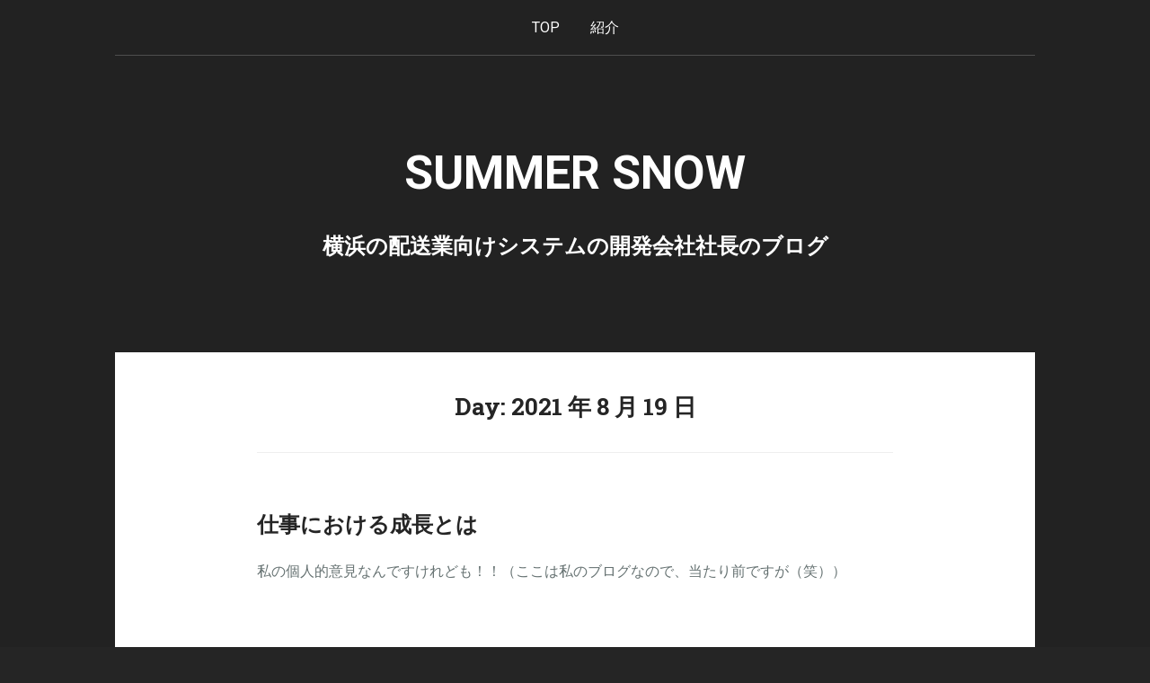

--- FILE ---
content_type: text/html; charset=UTF-8
request_url: https://summer-snow.onlineconsultant.jp/2021/08/19/
body_size: 12526
content:
<!DOCTYPE html>
<html dir="ltr" lang="ja" prefix="og: http://ogp.me/ns#og: https://ogp.me/ns#">
<head>
	<meta charset="UTF-8">
	<meta name="viewport" content="width=device-width, initial-scale=1">
	
	
	
	<link rel="profile" href="http://gmpg.org/xfn/11">
	<link rel="pingback" href="https://summer-snow.onlineconsultant.jp/xmlrpc.php">

	
		<!-- All in One SEO 4.5.0 - aioseo.com -->
		<title>2021 年 8 月 19 日 - Summer Snow</title>
		<meta name="robots" content="max-image-preview:large" />
		<link rel="canonical" href="https://summer-snow.onlineconsultant.jp/2021/08/19/" />
		<meta name="generator" content="All in One SEO (AIOSEO) 4.5.0" />
		<script type="application/ld+json" class="aioseo-schema">
			{"@context":"https:\/\/schema.org","@graph":[{"@type":"BreadcrumbList","@id":"https:\/\/summer-snow.onlineconsultant.jp\/2021\/08\/19\/#breadcrumblist","itemListElement":[{"@type":"ListItem","@id":"https:\/\/summer-snow.onlineconsultant.jp\/#listItem","position":1,"name":"\u5bb6","item":"https:\/\/summer-snow.onlineconsultant.jp\/","nextItem":"https:\/\/summer-snow.onlineconsultant.jp\/2021\/#listItem"},{"@type":"ListItem","@id":"https:\/\/summer-snow.onlineconsultant.jp\/2021\/#listItem","position":2,"name":"2021","item":"https:\/\/summer-snow.onlineconsultant.jp\/2021\/","nextItem":"https:\/\/summer-snow.onlineconsultant.jp\/2021\/08\/#listItem","previousItem":"https:\/\/summer-snow.onlineconsultant.jp\/#listItem"},{"@type":"ListItem","@id":"https:\/\/summer-snow.onlineconsultant.jp\/2021\/08\/#listItem","position":3,"name":"8\u6708, 2021","item":"https:\/\/summer-snow.onlineconsultant.jp\/2021\/08\/","nextItem":"https:\/\/summer-snow.onlineconsultant.jp\/2021\/08\/19\/#listItem","previousItem":"https:\/\/summer-snow.onlineconsultant.jp\/2021\/#listItem"},{"@type":"ListItem","@id":"https:\/\/summer-snow.onlineconsultant.jp\/2021\/08\/19\/#listItem","position":4,"name":"2021 \u5e74 8 \u6708 19 \u65e5","previousItem":"https:\/\/summer-snow.onlineconsultant.jp\/2021\/08\/#listItem"}]},{"@type":"CollectionPage","@id":"https:\/\/summer-snow.onlineconsultant.jp\/2021\/08\/19\/#collectionpage","url":"https:\/\/summer-snow.onlineconsultant.jp\/2021\/08\/19\/","name":"2021 \u5e74 8 \u6708 19 \u65e5 - Summer Snow","inLanguage":"ja","isPartOf":{"@id":"https:\/\/summer-snow.onlineconsultant.jp\/#website"},"breadcrumb":{"@id":"https:\/\/summer-snow.onlineconsultant.jp\/2021\/08\/19\/#breadcrumblist"}},{"@type":"Organization","@id":"https:\/\/summer-snow.onlineconsultant.jp\/#organization","name":"Summer Snow","url":"https:\/\/summer-snow.onlineconsultant.jp\/","sameAs":["https:\/\/www.facebook.com\/akiko.goto.104","https:\/\/twitter.com\/Akiko_Goto999"]},{"@type":"WebSite","@id":"https:\/\/summer-snow.onlineconsultant.jp\/#website","url":"https:\/\/summer-snow.onlineconsultant.jp\/","name":"Summer Snow","description":"\u6a2a\u6d5c\u306e\u914d\u9001\u696d\u5411\u3051\u30b7\u30b9\u30c6\u30e0\u306e\u958b\u767a\u4f1a\u793e\u793e\u9577\u306e\u30d6\u30ed\u30b0","inLanguage":"ja","publisher":{"@id":"https:\/\/summer-snow.onlineconsultant.jp\/#organization"}}]}
		</script>
		<!-- All in One SEO -->

<link rel='dns-prefetch' href='//fonts.googleapis.com' />
<link rel="alternate" type="application/rss+xml" title="Summer Snow &raquo; フィード" href="https://summer-snow.onlineconsultant.jp/feed/" />
<link rel="alternate" type="application/rss+xml" title="Summer Snow &raquo; コメントフィード" href="https://summer-snow.onlineconsultant.jp/comments/feed/" />
<script type="text/javascript">
/* <![CDATA[ */
window._wpemojiSettings = {"baseUrl":"https:\/\/s.w.org\/images\/core\/emoji\/14.0.0\/72x72\/","ext":".png","svgUrl":"https:\/\/s.w.org\/images\/core\/emoji\/14.0.0\/svg\/","svgExt":".svg","source":{"concatemoji":"https:\/\/summer-snow.onlineconsultant.jp\/wp-includes\/js\/wp-emoji-release.min.js?ver=6.4.7"}};
/*! This file is auto-generated */
!function(i,n){var o,s,e;function c(e){try{var t={supportTests:e,timestamp:(new Date).valueOf()};sessionStorage.setItem(o,JSON.stringify(t))}catch(e){}}function p(e,t,n){e.clearRect(0,0,e.canvas.width,e.canvas.height),e.fillText(t,0,0);var t=new Uint32Array(e.getImageData(0,0,e.canvas.width,e.canvas.height).data),r=(e.clearRect(0,0,e.canvas.width,e.canvas.height),e.fillText(n,0,0),new Uint32Array(e.getImageData(0,0,e.canvas.width,e.canvas.height).data));return t.every(function(e,t){return e===r[t]})}function u(e,t,n){switch(t){case"flag":return n(e,"\ud83c\udff3\ufe0f\u200d\u26a7\ufe0f","\ud83c\udff3\ufe0f\u200b\u26a7\ufe0f")?!1:!n(e,"\ud83c\uddfa\ud83c\uddf3","\ud83c\uddfa\u200b\ud83c\uddf3")&&!n(e,"\ud83c\udff4\udb40\udc67\udb40\udc62\udb40\udc65\udb40\udc6e\udb40\udc67\udb40\udc7f","\ud83c\udff4\u200b\udb40\udc67\u200b\udb40\udc62\u200b\udb40\udc65\u200b\udb40\udc6e\u200b\udb40\udc67\u200b\udb40\udc7f");case"emoji":return!n(e,"\ud83e\udef1\ud83c\udffb\u200d\ud83e\udef2\ud83c\udfff","\ud83e\udef1\ud83c\udffb\u200b\ud83e\udef2\ud83c\udfff")}return!1}function f(e,t,n){var r="undefined"!=typeof WorkerGlobalScope&&self instanceof WorkerGlobalScope?new OffscreenCanvas(300,150):i.createElement("canvas"),a=r.getContext("2d",{willReadFrequently:!0}),o=(a.textBaseline="top",a.font="600 32px Arial",{});return e.forEach(function(e){o[e]=t(a,e,n)}),o}function t(e){var t=i.createElement("script");t.src=e,t.defer=!0,i.head.appendChild(t)}"undefined"!=typeof Promise&&(o="wpEmojiSettingsSupports",s=["flag","emoji"],n.supports={everything:!0,everythingExceptFlag:!0},e=new Promise(function(e){i.addEventListener("DOMContentLoaded",e,{once:!0})}),new Promise(function(t){var n=function(){try{var e=JSON.parse(sessionStorage.getItem(o));if("object"==typeof e&&"number"==typeof e.timestamp&&(new Date).valueOf()<e.timestamp+604800&&"object"==typeof e.supportTests)return e.supportTests}catch(e){}return null}();if(!n){if("undefined"!=typeof Worker&&"undefined"!=typeof OffscreenCanvas&&"undefined"!=typeof URL&&URL.createObjectURL&&"undefined"!=typeof Blob)try{var e="postMessage("+f.toString()+"("+[JSON.stringify(s),u.toString(),p.toString()].join(",")+"));",r=new Blob([e],{type:"text/javascript"}),a=new Worker(URL.createObjectURL(r),{name:"wpTestEmojiSupports"});return void(a.onmessage=function(e){c(n=e.data),a.terminate(),t(n)})}catch(e){}c(n=f(s,u,p))}t(n)}).then(function(e){for(var t in e)n.supports[t]=e[t],n.supports.everything=n.supports.everything&&n.supports[t],"flag"!==t&&(n.supports.everythingExceptFlag=n.supports.everythingExceptFlag&&n.supports[t]);n.supports.everythingExceptFlag=n.supports.everythingExceptFlag&&!n.supports.flag,n.DOMReady=!1,n.readyCallback=function(){n.DOMReady=!0}}).then(function(){return e}).then(function(){var e;n.supports.everything||(n.readyCallback(),(e=n.source||{}).concatemoji?t(e.concatemoji):e.wpemoji&&e.twemoji&&(t(e.twemoji),t(e.wpemoji)))}))}((window,document),window._wpemojiSettings);
/* ]]> */
</script>
<style id='wp-emoji-styles-inline-css' type='text/css'>

	img.wp-smiley, img.emoji {
		display: inline !important;
		border: none !important;
		box-shadow: none !important;
		height: 1em !important;
		width: 1em !important;
		margin: 0 0.07em !important;
		vertical-align: -0.1em !important;
		background: none !important;
		padding: 0 !important;
	}
</style>
<link rel='stylesheet' id='wp-block-library-css' href='https://summer-snow.onlineconsultant.jp/wp-includes/css/dist/block-library/style.min.css?ver=6.4.7' type='text/css' media='all' />
<style id='classic-theme-styles-inline-css' type='text/css'>
/*! This file is auto-generated */
.wp-block-button__link{color:#fff;background-color:#32373c;border-radius:9999px;box-shadow:none;text-decoration:none;padding:calc(.667em + 2px) calc(1.333em + 2px);font-size:1.125em}.wp-block-file__button{background:#32373c;color:#fff;text-decoration:none}
</style>
<style id='global-styles-inline-css' type='text/css'>
body{--wp--preset--color--black: #000000;--wp--preset--color--cyan-bluish-gray: #abb8c3;--wp--preset--color--white: #ffffff;--wp--preset--color--pale-pink: #f78da7;--wp--preset--color--vivid-red: #cf2e2e;--wp--preset--color--luminous-vivid-orange: #ff6900;--wp--preset--color--luminous-vivid-amber: #fcb900;--wp--preset--color--light-green-cyan: #7bdcb5;--wp--preset--color--vivid-green-cyan: #00d084;--wp--preset--color--pale-cyan-blue: #8ed1fc;--wp--preset--color--vivid-cyan-blue: #0693e3;--wp--preset--color--vivid-purple: #9b51e0;--wp--preset--gradient--vivid-cyan-blue-to-vivid-purple: linear-gradient(135deg,rgba(6,147,227,1) 0%,rgb(155,81,224) 100%);--wp--preset--gradient--light-green-cyan-to-vivid-green-cyan: linear-gradient(135deg,rgb(122,220,180) 0%,rgb(0,208,130) 100%);--wp--preset--gradient--luminous-vivid-amber-to-luminous-vivid-orange: linear-gradient(135deg,rgba(252,185,0,1) 0%,rgba(255,105,0,1) 100%);--wp--preset--gradient--luminous-vivid-orange-to-vivid-red: linear-gradient(135deg,rgba(255,105,0,1) 0%,rgb(207,46,46) 100%);--wp--preset--gradient--very-light-gray-to-cyan-bluish-gray: linear-gradient(135deg,rgb(238,238,238) 0%,rgb(169,184,195) 100%);--wp--preset--gradient--cool-to-warm-spectrum: linear-gradient(135deg,rgb(74,234,220) 0%,rgb(151,120,209) 20%,rgb(207,42,186) 40%,rgb(238,44,130) 60%,rgb(251,105,98) 80%,rgb(254,248,76) 100%);--wp--preset--gradient--blush-light-purple: linear-gradient(135deg,rgb(255,206,236) 0%,rgb(152,150,240) 100%);--wp--preset--gradient--blush-bordeaux: linear-gradient(135deg,rgb(254,205,165) 0%,rgb(254,45,45) 50%,rgb(107,0,62) 100%);--wp--preset--gradient--luminous-dusk: linear-gradient(135deg,rgb(255,203,112) 0%,rgb(199,81,192) 50%,rgb(65,88,208) 100%);--wp--preset--gradient--pale-ocean: linear-gradient(135deg,rgb(255,245,203) 0%,rgb(182,227,212) 50%,rgb(51,167,181) 100%);--wp--preset--gradient--electric-grass: linear-gradient(135deg,rgb(202,248,128) 0%,rgb(113,206,126) 100%);--wp--preset--gradient--midnight: linear-gradient(135deg,rgb(2,3,129) 0%,rgb(40,116,252) 100%);--wp--preset--font-size--small: 13px;--wp--preset--font-size--medium: 20px;--wp--preset--font-size--large: 36px;--wp--preset--font-size--x-large: 42px;--wp--preset--spacing--20: 0.44rem;--wp--preset--spacing--30: 0.67rem;--wp--preset--spacing--40: 1rem;--wp--preset--spacing--50: 1.5rem;--wp--preset--spacing--60: 2.25rem;--wp--preset--spacing--70: 3.38rem;--wp--preset--spacing--80: 5.06rem;--wp--preset--shadow--natural: 6px 6px 9px rgba(0, 0, 0, 0.2);--wp--preset--shadow--deep: 12px 12px 50px rgba(0, 0, 0, 0.4);--wp--preset--shadow--sharp: 6px 6px 0px rgba(0, 0, 0, 0.2);--wp--preset--shadow--outlined: 6px 6px 0px -3px rgba(255, 255, 255, 1), 6px 6px rgba(0, 0, 0, 1);--wp--preset--shadow--crisp: 6px 6px 0px rgba(0, 0, 0, 1);}:where(.is-layout-flex){gap: 0.5em;}:where(.is-layout-grid){gap: 0.5em;}body .is-layout-flow > .alignleft{float: left;margin-inline-start: 0;margin-inline-end: 2em;}body .is-layout-flow > .alignright{float: right;margin-inline-start: 2em;margin-inline-end: 0;}body .is-layout-flow > .aligncenter{margin-left: auto !important;margin-right: auto !important;}body .is-layout-constrained > .alignleft{float: left;margin-inline-start: 0;margin-inline-end: 2em;}body .is-layout-constrained > .alignright{float: right;margin-inline-start: 2em;margin-inline-end: 0;}body .is-layout-constrained > .aligncenter{margin-left: auto !important;margin-right: auto !important;}body .is-layout-constrained > :where(:not(.alignleft):not(.alignright):not(.alignfull)){max-width: var(--wp--style--global--content-size);margin-left: auto !important;margin-right: auto !important;}body .is-layout-constrained > .alignwide{max-width: var(--wp--style--global--wide-size);}body .is-layout-flex{display: flex;}body .is-layout-flex{flex-wrap: wrap;align-items: center;}body .is-layout-flex > *{margin: 0;}body .is-layout-grid{display: grid;}body .is-layout-grid > *{margin: 0;}:where(.wp-block-columns.is-layout-flex){gap: 2em;}:where(.wp-block-columns.is-layout-grid){gap: 2em;}:where(.wp-block-post-template.is-layout-flex){gap: 1.25em;}:where(.wp-block-post-template.is-layout-grid){gap: 1.25em;}.has-black-color{color: var(--wp--preset--color--black) !important;}.has-cyan-bluish-gray-color{color: var(--wp--preset--color--cyan-bluish-gray) !important;}.has-white-color{color: var(--wp--preset--color--white) !important;}.has-pale-pink-color{color: var(--wp--preset--color--pale-pink) !important;}.has-vivid-red-color{color: var(--wp--preset--color--vivid-red) !important;}.has-luminous-vivid-orange-color{color: var(--wp--preset--color--luminous-vivid-orange) !important;}.has-luminous-vivid-amber-color{color: var(--wp--preset--color--luminous-vivid-amber) !important;}.has-light-green-cyan-color{color: var(--wp--preset--color--light-green-cyan) !important;}.has-vivid-green-cyan-color{color: var(--wp--preset--color--vivid-green-cyan) !important;}.has-pale-cyan-blue-color{color: var(--wp--preset--color--pale-cyan-blue) !important;}.has-vivid-cyan-blue-color{color: var(--wp--preset--color--vivid-cyan-blue) !important;}.has-vivid-purple-color{color: var(--wp--preset--color--vivid-purple) !important;}.has-black-background-color{background-color: var(--wp--preset--color--black) !important;}.has-cyan-bluish-gray-background-color{background-color: var(--wp--preset--color--cyan-bluish-gray) !important;}.has-white-background-color{background-color: var(--wp--preset--color--white) !important;}.has-pale-pink-background-color{background-color: var(--wp--preset--color--pale-pink) !important;}.has-vivid-red-background-color{background-color: var(--wp--preset--color--vivid-red) !important;}.has-luminous-vivid-orange-background-color{background-color: var(--wp--preset--color--luminous-vivid-orange) !important;}.has-luminous-vivid-amber-background-color{background-color: var(--wp--preset--color--luminous-vivid-amber) !important;}.has-light-green-cyan-background-color{background-color: var(--wp--preset--color--light-green-cyan) !important;}.has-vivid-green-cyan-background-color{background-color: var(--wp--preset--color--vivid-green-cyan) !important;}.has-pale-cyan-blue-background-color{background-color: var(--wp--preset--color--pale-cyan-blue) !important;}.has-vivid-cyan-blue-background-color{background-color: var(--wp--preset--color--vivid-cyan-blue) !important;}.has-vivid-purple-background-color{background-color: var(--wp--preset--color--vivid-purple) !important;}.has-black-border-color{border-color: var(--wp--preset--color--black) !important;}.has-cyan-bluish-gray-border-color{border-color: var(--wp--preset--color--cyan-bluish-gray) !important;}.has-white-border-color{border-color: var(--wp--preset--color--white) !important;}.has-pale-pink-border-color{border-color: var(--wp--preset--color--pale-pink) !important;}.has-vivid-red-border-color{border-color: var(--wp--preset--color--vivid-red) !important;}.has-luminous-vivid-orange-border-color{border-color: var(--wp--preset--color--luminous-vivid-orange) !important;}.has-luminous-vivid-amber-border-color{border-color: var(--wp--preset--color--luminous-vivid-amber) !important;}.has-light-green-cyan-border-color{border-color: var(--wp--preset--color--light-green-cyan) !important;}.has-vivid-green-cyan-border-color{border-color: var(--wp--preset--color--vivid-green-cyan) !important;}.has-pale-cyan-blue-border-color{border-color: var(--wp--preset--color--pale-cyan-blue) !important;}.has-vivid-cyan-blue-border-color{border-color: var(--wp--preset--color--vivid-cyan-blue) !important;}.has-vivid-purple-border-color{border-color: var(--wp--preset--color--vivid-purple) !important;}.has-vivid-cyan-blue-to-vivid-purple-gradient-background{background: var(--wp--preset--gradient--vivid-cyan-blue-to-vivid-purple) !important;}.has-light-green-cyan-to-vivid-green-cyan-gradient-background{background: var(--wp--preset--gradient--light-green-cyan-to-vivid-green-cyan) !important;}.has-luminous-vivid-amber-to-luminous-vivid-orange-gradient-background{background: var(--wp--preset--gradient--luminous-vivid-amber-to-luminous-vivid-orange) !important;}.has-luminous-vivid-orange-to-vivid-red-gradient-background{background: var(--wp--preset--gradient--luminous-vivid-orange-to-vivid-red) !important;}.has-very-light-gray-to-cyan-bluish-gray-gradient-background{background: var(--wp--preset--gradient--very-light-gray-to-cyan-bluish-gray) !important;}.has-cool-to-warm-spectrum-gradient-background{background: var(--wp--preset--gradient--cool-to-warm-spectrum) !important;}.has-blush-light-purple-gradient-background{background: var(--wp--preset--gradient--blush-light-purple) !important;}.has-blush-bordeaux-gradient-background{background: var(--wp--preset--gradient--blush-bordeaux) !important;}.has-luminous-dusk-gradient-background{background: var(--wp--preset--gradient--luminous-dusk) !important;}.has-pale-ocean-gradient-background{background: var(--wp--preset--gradient--pale-ocean) !important;}.has-electric-grass-gradient-background{background: var(--wp--preset--gradient--electric-grass) !important;}.has-midnight-gradient-background{background: var(--wp--preset--gradient--midnight) !important;}.has-small-font-size{font-size: var(--wp--preset--font-size--small) !important;}.has-medium-font-size{font-size: var(--wp--preset--font-size--medium) !important;}.has-large-font-size{font-size: var(--wp--preset--font-size--large) !important;}.has-x-large-font-size{font-size: var(--wp--preset--font-size--x-large) !important;}
.wp-block-navigation a:where(:not(.wp-element-button)){color: inherit;}
:where(.wp-block-post-template.is-layout-flex){gap: 1.25em;}:where(.wp-block-post-template.is-layout-grid){gap: 1.25em;}
:where(.wp-block-columns.is-layout-flex){gap: 2em;}:where(.wp-block-columns.is-layout-grid){gap: 2em;}
.wp-block-pullquote{font-size: 1.5em;line-height: 1.6;}
</style>
<link rel='stylesheet' id='wp-postratings-css' href='https://summer-snow.onlineconsultant.jp/wp-content/plugins/wp-postratings/css/postratings-css.css?ver=1.91.1' type='text/css' media='all' />
<link rel='stylesheet' id='padhang-style-css' href='https://summer-snow.onlineconsultant.jp/wp-content/themes/padhang/style.css?ver=6.4.7' type='text/css' media='all' />
<link rel='stylesheet' id='padhang-fonts-css' href='//fonts.googleapis.com/css?family=Roboto%3A400%2C400italic%2C700%2C700italic%7CRoboto+Slab%3A300%2C700&#038;subset=latin%2Clatin-ext&#038;ver=6.4.7' type='text/css' media='all' />
<script type="text/javascript" src="https://summer-snow.onlineconsultant.jp/wp-includes/js/jquery/jquery.min.js?ver=3.7.1" id="jquery-core-js"></script>
<script type="text/javascript" src="https://summer-snow.onlineconsultant.jp/wp-includes/js/jquery/jquery-migrate.min.js?ver=3.4.1" id="jquery-migrate-js"></script>
<script type="text/javascript" src="https://summer-snow.onlineconsultant.jp/wp-content/plugins/google-analyticator/external-tracking.min.js?ver=6.5.7" id="ga-external-tracking-js"></script>
<link rel="https://api.w.org/" href="https://summer-snow.onlineconsultant.jp/wp-json/" /><link rel="EditURI" type="application/rsd+xml" title="RSD" href="https://summer-snow.onlineconsultant.jp/xmlrpc.php?rsd" />
<meta name="generator" content="WordPress 6.4.7" />
<meta property="og:title" name="og:title" content="日: 2021年8月19日" />
<meta property="og:type" name="og:type" content="website" />
<meta property="og:description" name="og:description" content="横浜の配送業向けシステムの開発会社社長のブログ" />
<meta property="og:locale" name="og:locale" content="ja" />
<meta property="og:site_name" name="og:site_name" content="Summer Snow" />
<meta property="twitter:card" name="twitter:card" content="summary" />
<style data-context="foundation-flickity-css">/*! Flickity v2.0.2
http://flickity.metafizzy.co
---------------------------------------------- */.flickity-enabled{position:relative}.flickity-enabled:focus{outline:0}.flickity-viewport{overflow:hidden;position:relative;height:100%}.flickity-slider{position:absolute;width:100%;height:100%}.flickity-enabled.is-draggable{-webkit-tap-highlight-color:transparent;tap-highlight-color:transparent;-webkit-user-select:none;-moz-user-select:none;-ms-user-select:none;user-select:none}.flickity-enabled.is-draggable .flickity-viewport{cursor:move;cursor:-webkit-grab;cursor:grab}.flickity-enabled.is-draggable .flickity-viewport.is-pointer-down{cursor:-webkit-grabbing;cursor:grabbing}.flickity-prev-next-button{position:absolute;top:50%;width:44px;height:44px;border:none;border-radius:50%;background:#fff;background:hsla(0,0%,100%,.75);cursor:pointer;-webkit-transform:translateY(-50%);transform:translateY(-50%)}.flickity-prev-next-button:hover{background:#fff}.flickity-prev-next-button:focus{outline:0;box-shadow:0 0 0 5px #09f}.flickity-prev-next-button:active{opacity:.6}.flickity-prev-next-button.previous{left:10px}.flickity-prev-next-button.next{right:10px}.flickity-rtl .flickity-prev-next-button.previous{left:auto;right:10px}.flickity-rtl .flickity-prev-next-button.next{right:auto;left:10px}.flickity-prev-next-button:disabled{opacity:.3;cursor:auto}.flickity-prev-next-button svg{position:absolute;left:20%;top:20%;width:60%;height:60%}.flickity-prev-next-button .arrow{fill:#333}.flickity-page-dots{position:absolute;width:100%;bottom:-25px;padding:0;margin:0;list-style:none;text-align:center;line-height:1}.flickity-rtl .flickity-page-dots{direction:rtl}.flickity-page-dots .dot{display:inline-block;width:10px;height:10px;margin:0 8px;background:#333;border-radius:50%;opacity:.25;cursor:pointer}.flickity-page-dots .dot.is-selected{opacity:1}</style><style data-context="foundation-slideout-css">.slideout-menu{position:fixed;left:0;top:0;bottom:0;right:auto;z-index:0;width:256px;overflow-y:auto;-webkit-overflow-scrolling:touch;display:none}.slideout-menu.pushit-right{left:auto;right:0}.slideout-panel{position:relative;z-index:1;will-change:transform}.slideout-open,.slideout-open .slideout-panel,.slideout-open body{overflow:hidden}.slideout-open .slideout-menu{display:block}.pushit{display:none}</style>
	<!-- Custom style -->
	<style type="text/css">
		
		.site-header, .site-content, .site-footer {
			width: 96%;
		}

		
		
		button, input[type="button"], input[type="reset"], input[type="submit"] {
			border-color: #65b045;
			color: #65b045;
		}

		.main-navigation ul li:hover > a, .main-navigation ul ul a:hover, .sticky .entry-title:before, .format-link .entry-title a:before, .format-video .entry-title:before, .format-audio .entry-title:before, .format-image .entry-title:before, .format-gallery .entry-title:before, .format-aside .entry-title:before, .format-status .entry-title:before, .format-quote .entry-content:before, .format-chat .entry-title:before, .format-link .entry-title a, button:hover, input[type="button"]:hover, input[type="reset"]:hover, input[type="submit"]:hover {
			background: #65b045;
		}

		a:hover, a:focus, a:active, .format-status .entry-content .avatar, input[type="text"]:focus, input[type="email"]:focus, input[type="url"]:focus, input[type="password"]:focus, input[type="search"]:focus, textarea:focus, select:focus {
			border-color: #65b045;
		}

		a, .entry-title a:hover {
			color: #65b045;
		}

		.comment-navigation a:hover, .paging-navigation a:hover, .post-navigation a:hover {
			background: #65b045;
			border-color: #65b045;	
		}

		.overlay {
			background: #222222;
			opacity: 0.7;
		}
	</style>
		<!-- custom background style -->
	<style type="text/css">
		body.custom-background { 
			background-color: #252525;		}
	</style>
	<!-- Google Analytics Tracking by Google Analyticator 6.5.7 -->
<script type="text/javascript">
    var analyticsFileTypes = [];
    var analyticsSnippet = 'disabled';
    var analyticsEventTracking = 'enabled';
</script>
<script type="text/javascript">
	(function(i,s,o,g,r,a,m){i['GoogleAnalyticsObject']=r;i[r]=i[r]||function(){
	(i[r].q=i[r].q||[]).push(arguments)},i[r].l=1*new Date();a=s.createElement(o),
	m=s.getElementsByTagName(o)[0];a.async=1;a.src=g;m.parentNode.insertBefore(a,m)
	})(window,document,'script','//www.google-analytics.com/analytics.js','ga');
	ga('create', 'UA-11428195-1', 'auto');
 
	ga('send', 'pageview');
</script>
<style>.ios7.web-app-mode.has-fixed header{ background-color: rgba(3,122,221,.88);}</style></head>

<body class="archive date">
<div id="page" class="hfeed site">

	<header id="masthead" class="site-header" role="banner">
		<nav id="site-navigation" class="main-navigation" role="navigation">
			<a class="skip-link screen-reader-text" href="#content">Skip to content</a>

			<div class="menu-menu-container"><ul id="menu-menu" class="menu"><li id="menu-item-1972" class="menu-item menu-item-type-custom menu-item-object-custom menu-item-home menu-item-1972"><a href="https://summer-snow.onlineconsultant.jp/">TOP</a></li>
<li id="menu-item-1971" class="menu-item menu-item-type-post_type menu-item-object-page menu-item-1971"><a href="https://summer-snow.onlineconsultant.jp/about/">紹介</a></li>
</ul></div>		</nav><!-- #site-navigation -->

		<div class="site-branding">
			
						
							<h1 class="site-title"><a href="https://summer-snow.onlineconsultant.jp/" rel="home">Summer Snow</a></h1>
			
							<h2 class="site-description">横浜の配送業向けシステムの開発会社社長のブログ</h2>
					</div>
	</header><!-- #masthead -->

	<div id="content" class="site-content">

	<section id="primary" class="content-area">
		<main id="main" class="site-main" role="main">

		
			<header class="page-header">
				<h3 class="page-title">
					Day: <span>2021 年 8 月 19 日</span>				</h3>
							</header><!-- .page-header -->

						
				
<article id="post-5308" class="post-5308 post type-post status-publish format-standard hentry category-32 category-16 category-48 category-37">
	<header class="entry-header">

		
		<h2 class="entry-title"><a href="https://summer-snow.onlineconsultant.jp/2021/08/19/growth/" rel="bookmark">仕事における成長とは</a></h2>
	</header><!-- .entry-header -->

	<div class="entry-content">
		<p>私の個人的意見なんですけれども！！（ここは私のブログなので、当たり前ですが（笑））</p>
<p>&nbsp;</p>
<p>仕事における「成長」とはなんだろうと考えました。</p>
<p>&nbsp;</p>
<p>特にITの業界であれば、仕事＝勉強なので、仕事をどんどんこなすことで、</p>
<p>「昨日できなかったことが今日できる」</p>
<p>ということで成長を感じられるし、満足感を得られるとは思います。</p>
<p>私も社員さんにできることが多くなってほしいですし、弊社では新入社員さんには勉強の時間を多く取って、知識を得てもらうようにしています。</p>
<p>とはいえ、こういう「昨日知らなかったことを今日知った」タイプの知識タイプの成長というのは世の人が思うほど「仕事」「会社」にとって価値がない気もします。</p>
<p>&nbsp;</p>
<p>例えば、プログラマの仕事だと、転職サイトに書く場合もチェックボックスで並んでいて</p>
<p>「できる言語にチェックをつけてください<br />
Java　PHP　Ruby　C　C＃　javascript　Python　Swift　Kotlin」</p>
<p>にチェックをつけるんですよ。多いほうがよさそうな気がするじゃないですか。</p>
<p>でも、履歴書で一番見ないゾーンなんですよ。</p>
<p>&nbsp;</p>
<p>こういう新しい言語が理解できる、新しい技術が使えるって時間さえあれば大体の人がWebとかで勉強を完結できる時代だし、お金を払ってスクールやセミナーに行っても身につくもんです。</p>
<p>つまり、時間orお金で得られるスキルですよね。</p>
<p>&nbsp;</p>
<p>で、スクールやセミナーを否定するわけじゃなくってですね。</p>
<p>要はペン習字とか、英語とかと同じで、スキルは手段であって、目的じゃないんですよね。</p>
<p>こういうスキルがいくらあっても、画竜点睛を欠くというか。</p>
<p>仕事にとって、あっても困らないけど、なくてはならないものでもないんですよね。</p>
<p>仕事で身につけてほしい成長は、私にとってはお金や時間をかければできるようになるものではなくって、仕事の中で身につくもんだと思います。</p>
<p>&nbsp;</p>
<p>仕事という大枠を見た際に必要なスキルって、毎日同じことをたとえしていたとしても、改善の余地はその中にいくらでもあるだろうし、それを見つけることだったり、変わり続ける時代環境に対応することだと思うんですよね。</p>
<p>そういうことを提案できる能力とか、問題を見つけることができる能力とか、世にある新しいものを自分の仕事に取り入れる能力とか。</p>
<p>あるいは、人と話し合って難しい問題を解決したり、利害が一致しない人とも折衝して落としどころを見つけることができる能力じゃないんですかね？？</p>
<p>そして、</p>
<p>「〇〇さんの言うことなら取り入れるかねぇ」</p>
<p>と思わせる信頼獲得能力もそうだと思います。</p>
<p>&nbsp;</p>
<p>信頼を獲得するって難しいことで、もう、日々の積み重ねなんですよ。</p>
<p>時間を守るとか、約束したことは守るとか、嘘をつかないとか、さぼらないとか、悪いことをした時は謝るとか、自分から行動するとかですね。</p>
<p>&nbsp;</p>
<p>「そんなんもって生まれた性格じゃん！」</p>
<p>という人もいるかと思いますが、私はこういうことは努力だと思います。</p>
<p><img fetchpriority="high" decoding="async" src="https://summer-snow.onlineconsultant.jp/wp-content/uploads/2020/03/business_eigyou_man.png" alt="" width="368" height="400" class="aligncenter size-full wp-image-4820" srcset="https://summer-snow.onlineconsultant.jp/wp-content/uploads/2020/03/business_eigyou_man.png 368w, https://summer-snow.onlineconsultant.jp/wp-content/uploads/2020/03/business_eigyou_man-276x300.png 276w" sizes="(max-width: 368px) 100vw, 368px" /></p>
			</div><!-- .entry-content -->

			<div class="entry-meta">
			<span class="posted-on">Posted on <a href="https://summer-snow.onlineconsultant.jp/2021/08/19/growth/" title="Updated on: 2021 年 8 月 19 日" rel="bookmark"><time class="entry-date published updated" datetime="2021-08-19T20:27:04+09:00">2021 年 8 月 19 日</time></a></span><span class="byline"> by <span class="author vcard"><a class="url fn n" href="https://summer-snow.onlineconsultant.jp/author/admin/">後藤 暁子</a></span></span>		</div><!-- .entry-meta -->
	
</article><!-- #post-## -->

			
			
		
		</main><!-- #main -->
	</section><!-- #primary -->


	<div id="secondary" class="widget-area" role="complementary">
		
					<div class="left-widget-area">
				<aside id="linkcat-43" class="widget widget_links"><h4 class="widget-title">会社関連リンク</h4>
	<ul class='xoxo blogroll'>
<li><a href="https://delivery-system.com/" rel="noopener" title="ODIN リアルタイム配送システムは運送会社・配送会社向けのGPSを利用した業務用アプリです。" target="_blank">ODIN リアルタイム配送システム</a></li>
<li><a href="http://delivery-planning.com/" title="配送計画は、運送会社・配送会社の業績を左右します。誰でも配送計画が作成できる中小の配送会社向けのシステム。">ODIN 配送計画</a></li>
<li><a href="http://onlineconsultant99.blogspot.jp/" rel="noopener" target="_blank">すたっふブログ</a></li>
<li><a href="https://onlineconsultant.jp" rel="noopener" title="横浜の位置情報システム開発・スマホアプリ開発　株式会社オンラインコンサルタント" target="_blank">株式会社オンラインコンサルタント</a></li>

	</ul>
</aside>
<aside id="search-2" class="widget widget_search"><h4 class="widget-title">Search</h4><form role="search" method="get" class="search-form" action="https://summer-snow.onlineconsultant.jp/">
				<label>
					<span class="screen-reader-text">検索:</span>
					<input type="search" class="search-field" placeholder="検索&hellip;" value="" name="s" />
				</label>
				<input type="submit" class="search-submit" value="検索" />
			</form></aside><aside id="calendar-2" class="widget widget_calendar"><h4 class="widget-title">Ｃａｌｅｎｄａｒ</h4><div id="calendar_wrap" class="calendar_wrap"><table id="wp-calendar" class="wp-calendar-table">
	<caption>2021年8月</caption>
	<thead>
	<tr>
		<th scope="col" title="月曜日">月</th>
		<th scope="col" title="火曜日">火</th>
		<th scope="col" title="水曜日">水</th>
		<th scope="col" title="木曜日">木</th>
		<th scope="col" title="金曜日">金</th>
		<th scope="col" title="土曜日">土</th>
		<th scope="col" title="日曜日">日</th>
	</tr>
	</thead>
	<tbody>
	<tr>
		<td colspan="6" class="pad">&nbsp;</td><td>1</td>
	</tr>
	<tr>
		<td><a href="https://summer-snow.onlineconsultant.jp/2021/08/02/" aria-label="2021年8月2日 に投稿を公開">2</a></td><td>3</td><td>4</td><td>5</td><td>6</td><td>7</td><td>8</td>
	</tr>
	<tr>
		<td>9</td><td><a href="https://summer-snow.onlineconsultant.jp/2021/08/10/" aria-label="2021年8月10日 に投稿を公開">10</a></td><td>11</td><td>12</td><td>13</td><td>14</td><td>15</td>
	</tr>
	<tr>
		<td>16</td><td>17</td><td>18</td><td><a href="https://summer-snow.onlineconsultant.jp/2021/08/19/" aria-label="2021年8月19日 に投稿を公開">19</a></td><td>20</td><td>21</td><td><a href="https://summer-snow.onlineconsultant.jp/2021/08/22/" aria-label="2021年8月22日 に投稿を公開">22</a></td>
	</tr>
	<tr>
		<td>23</td><td>24</td><td><a href="https://summer-snow.onlineconsultant.jp/2021/08/25/" aria-label="2021年8月25日 に投稿を公開">25</a></td><td>26</td><td>27</td><td><a href="https://summer-snow.onlineconsultant.jp/2021/08/28/" aria-label="2021年8月28日 に投稿を公開">28</a></td><td>29</td>
	</tr>
	<tr>
		<td>30</td><td>31</td>
		<td class="pad" colspan="5">&nbsp;</td>
	</tr>
	</tbody>
	</table><nav aria-label="前と次の月" class="wp-calendar-nav">
		<span class="wp-calendar-nav-prev"><a href="https://summer-snow.onlineconsultant.jp/2021/07/">&laquo; 7月</a></span>
		<span class="pad">&nbsp;</span>
		<span class="wp-calendar-nav-next"><a href="https://summer-snow.onlineconsultant.jp/2021/09/">9月 &raquo;</a></span>
	</nav></div></aside><aside id="archives-3" class="widget widget_archive"><h4 class="widget-title">アーカイブ</h4>
			<ul>
					<li><a href='https://summer-snow.onlineconsultant.jp/2026/01/'>2026年1月</a></li>
	<li><a href='https://summer-snow.onlineconsultant.jp/2025/12/'>2025年12月</a></li>
	<li><a href='https://summer-snow.onlineconsultant.jp/2025/11/'>2025年11月</a></li>
	<li><a href='https://summer-snow.onlineconsultant.jp/2025/10/'>2025年10月</a></li>
	<li><a href='https://summer-snow.onlineconsultant.jp/2025/09/'>2025年9月</a></li>
	<li><a href='https://summer-snow.onlineconsultant.jp/2025/08/'>2025年8月</a></li>
	<li><a href='https://summer-snow.onlineconsultant.jp/2025/07/'>2025年7月</a></li>
	<li><a href='https://summer-snow.onlineconsultant.jp/2025/06/'>2025年6月</a></li>
	<li><a href='https://summer-snow.onlineconsultant.jp/2025/05/'>2025年5月</a></li>
	<li><a href='https://summer-snow.onlineconsultant.jp/2025/04/'>2025年4月</a></li>
	<li><a href='https://summer-snow.onlineconsultant.jp/2025/03/'>2025年3月</a></li>
	<li><a href='https://summer-snow.onlineconsultant.jp/2025/02/'>2025年2月</a></li>
	<li><a href='https://summer-snow.onlineconsultant.jp/2025/01/'>2025年1月</a></li>
	<li><a href='https://summer-snow.onlineconsultant.jp/2024/12/'>2024年12月</a></li>
	<li><a href='https://summer-snow.onlineconsultant.jp/2024/11/'>2024年11月</a></li>
	<li><a href='https://summer-snow.onlineconsultant.jp/2024/10/'>2024年10月</a></li>
	<li><a href='https://summer-snow.onlineconsultant.jp/2024/09/'>2024年9月</a></li>
	<li><a href='https://summer-snow.onlineconsultant.jp/2024/08/'>2024年8月</a></li>
	<li><a href='https://summer-snow.onlineconsultant.jp/2024/07/'>2024年7月</a></li>
	<li><a href='https://summer-snow.onlineconsultant.jp/2024/06/'>2024年6月</a></li>
	<li><a href='https://summer-snow.onlineconsultant.jp/2024/05/'>2024年5月</a></li>
	<li><a href='https://summer-snow.onlineconsultant.jp/2024/04/'>2024年4月</a></li>
	<li><a href='https://summer-snow.onlineconsultant.jp/2024/03/'>2024年3月</a></li>
	<li><a href='https://summer-snow.onlineconsultant.jp/2024/02/'>2024年2月</a></li>
	<li><a href='https://summer-snow.onlineconsultant.jp/2024/01/'>2024年1月</a></li>
	<li><a href='https://summer-snow.onlineconsultant.jp/2023/12/'>2023年12月</a></li>
	<li><a href='https://summer-snow.onlineconsultant.jp/2023/11/'>2023年11月</a></li>
	<li><a href='https://summer-snow.onlineconsultant.jp/2023/10/'>2023年10月</a></li>
	<li><a href='https://summer-snow.onlineconsultant.jp/2023/09/'>2023年9月</a></li>
	<li><a href='https://summer-snow.onlineconsultant.jp/2023/08/'>2023年8月</a></li>
	<li><a href='https://summer-snow.onlineconsultant.jp/2023/06/'>2023年6月</a></li>
	<li><a href='https://summer-snow.onlineconsultant.jp/2023/05/'>2023年5月</a></li>
	<li><a href='https://summer-snow.onlineconsultant.jp/2023/04/'>2023年4月</a></li>
	<li><a href='https://summer-snow.onlineconsultant.jp/2023/03/'>2023年3月</a></li>
	<li><a href='https://summer-snow.onlineconsultant.jp/2023/02/'>2023年2月</a></li>
	<li><a href='https://summer-snow.onlineconsultant.jp/2023/01/'>2023年1月</a></li>
	<li><a href='https://summer-snow.onlineconsultant.jp/2022/12/'>2022年12月</a></li>
	<li><a href='https://summer-snow.onlineconsultant.jp/2022/11/'>2022年11月</a></li>
	<li><a href='https://summer-snow.onlineconsultant.jp/2022/10/'>2022年10月</a></li>
	<li><a href='https://summer-snow.onlineconsultant.jp/2022/09/'>2022年9月</a></li>
	<li><a href='https://summer-snow.onlineconsultant.jp/2022/08/'>2022年8月</a></li>
	<li><a href='https://summer-snow.onlineconsultant.jp/2022/07/'>2022年7月</a></li>
	<li><a href='https://summer-snow.onlineconsultant.jp/2022/05/'>2022年5月</a></li>
	<li><a href='https://summer-snow.onlineconsultant.jp/2022/04/'>2022年4月</a></li>
	<li><a href='https://summer-snow.onlineconsultant.jp/2022/03/'>2022年3月</a></li>
	<li><a href='https://summer-snow.onlineconsultant.jp/2022/01/'>2022年1月</a></li>
	<li><a href='https://summer-snow.onlineconsultant.jp/2021/12/'>2021年12月</a></li>
	<li><a href='https://summer-snow.onlineconsultant.jp/2021/11/'>2021年11月</a></li>
	<li><a href='https://summer-snow.onlineconsultant.jp/2021/10/'>2021年10月</a></li>
	<li><a href='https://summer-snow.onlineconsultant.jp/2021/09/'>2021年9月</a></li>
	<li><a href='https://summer-snow.onlineconsultant.jp/2021/08/' aria-current="page">2021年8月</a></li>
	<li><a href='https://summer-snow.onlineconsultant.jp/2021/07/'>2021年7月</a></li>
	<li><a href='https://summer-snow.onlineconsultant.jp/2021/06/'>2021年6月</a></li>
	<li><a href='https://summer-snow.onlineconsultant.jp/2021/05/'>2021年5月</a></li>
	<li><a href='https://summer-snow.onlineconsultant.jp/2021/04/'>2021年4月</a></li>
	<li><a href='https://summer-snow.onlineconsultant.jp/2021/03/'>2021年3月</a></li>
	<li><a href='https://summer-snow.onlineconsultant.jp/2021/02/'>2021年2月</a></li>
	<li><a href='https://summer-snow.onlineconsultant.jp/2021/01/'>2021年1月</a></li>
	<li><a href='https://summer-snow.onlineconsultant.jp/2020/12/'>2020年12月</a></li>
	<li><a href='https://summer-snow.onlineconsultant.jp/2020/11/'>2020年11月</a></li>
	<li><a href='https://summer-snow.onlineconsultant.jp/2020/10/'>2020年10月</a></li>
	<li><a href='https://summer-snow.onlineconsultant.jp/2020/09/'>2020年9月</a></li>
	<li><a href='https://summer-snow.onlineconsultant.jp/2020/08/'>2020年8月</a></li>
	<li><a href='https://summer-snow.onlineconsultant.jp/2020/07/'>2020年7月</a></li>
	<li><a href='https://summer-snow.onlineconsultant.jp/2020/06/'>2020年6月</a></li>
	<li><a href='https://summer-snow.onlineconsultant.jp/2020/05/'>2020年5月</a></li>
	<li><a href='https://summer-snow.onlineconsultant.jp/2020/04/'>2020年4月</a></li>
	<li><a href='https://summer-snow.onlineconsultant.jp/2020/03/'>2020年3月</a></li>
	<li><a href='https://summer-snow.onlineconsultant.jp/2020/02/'>2020年2月</a></li>
	<li><a href='https://summer-snow.onlineconsultant.jp/2020/01/'>2020年1月</a></li>
	<li><a href='https://summer-snow.onlineconsultant.jp/2019/12/'>2019年12月</a></li>
	<li><a href='https://summer-snow.onlineconsultant.jp/2019/11/'>2019年11月</a></li>
	<li><a href='https://summer-snow.onlineconsultant.jp/2019/10/'>2019年10月</a></li>
	<li><a href='https://summer-snow.onlineconsultant.jp/2019/09/'>2019年9月</a></li>
	<li><a href='https://summer-snow.onlineconsultant.jp/2019/08/'>2019年8月</a></li>
	<li><a href='https://summer-snow.onlineconsultant.jp/2019/07/'>2019年7月</a></li>
	<li><a href='https://summer-snow.onlineconsultant.jp/2019/06/'>2019年6月</a></li>
	<li><a href='https://summer-snow.onlineconsultant.jp/2019/05/'>2019年5月</a></li>
	<li><a href='https://summer-snow.onlineconsultant.jp/2019/04/'>2019年4月</a></li>
	<li><a href='https://summer-snow.onlineconsultant.jp/2019/03/'>2019年3月</a></li>
	<li><a href='https://summer-snow.onlineconsultant.jp/2019/02/'>2019年2月</a></li>
	<li><a href='https://summer-snow.onlineconsultant.jp/2019/01/'>2019年1月</a></li>
	<li><a href='https://summer-snow.onlineconsultant.jp/2018/12/'>2018年12月</a></li>
	<li><a href='https://summer-snow.onlineconsultant.jp/2018/11/'>2018年11月</a></li>
	<li><a href='https://summer-snow.onlineconsultant.jp/2018/10/'>2018年10月</a></li>
	<li><a href='https://summer-snow.onlineconsultant.jp/2018/09/'>2018年9月</a></li>
	<li><a href='https://summer-snow.onlineconsultant.jp/2018/08/'>2018年8月</a></li>
	<li><a href='https://summer-snow.onlineconsultant.jp/2018/07/'>2018年7月</a></li>
	<li><a href='https://summer-snow.onlineconsultant.jp/2018/06/'>2018年6月</a></li>
	<li><a href='https://summer-snow.onlineconsultant.jp/2018/05/'>2018年5月</a></li>
	<li><a href='https://summer-snow.onlineconsultant.jp/2018/04/'>2018年4月</a></li>
	<li><a href='https://summer-snow.onlineconsultant.jp/2018/03/'>2018年3月</a></li>
	<li><a href='https://summer-snow.onlineconsultant.jp/2018/02/'>2018年2月</a></li>
	<li><a href='https://summer-snow.onlineconsultant.jp/2018/01/'>2018年1月</a></li>
	<li><a href='https://summer-snow.onlineconsultant.jp/2017/12/'>2017年12月</a></li>
	<li><a href='https://summer-snow.onlineconsultant.jp/2017/11/'>2017年11月</a></li>
	<li><a href='https://summer-snow.onlineconsultant.jp/2017/10/'>2017年10月</a></li>
	<li><a href='https://summer-snow.onlineconsultant.jp/2017/09/'>2017年9月</a></li>
	<li><a href='https://summer-snow.onlineconsultant.jp/2017/08/'>2017年8月</a></li>
	<li><a href='https://summer-snow.onlineconsultant.jp/2017/07/'>2017年7月</a></li>
	<li><a href='https://summer-snow.onlineconsultant.jp/2017/06/'>2017年6月</a></li>
	<li><a href='https://summer-snow.onlineconsultant.jp/2017/05/'>2017年5月</a></li>
	<li><a href='https://summer-snow.onlineconsultant.jp/2017/04/'>2017年4月</a></li>
	<li><a href='https://summer-snow.onlineconsultant.jp/2017/03/'>2017年3月</a></li>
	<li><a href='https://summer-snow.onlineconsultant.jp/2017/02/'>2017年2月</a></li>
	<li><a href='https://summer-snow.onlineconsultant.jp/2017/01/'>2017年1月</a></li>
	<li><a href='https://summer-snow.onlineconsultant.jp/2016/12/'>2016年12月</a></li>
	<li><a href='https://summer-snow.onlineconsultant.jp/2016/11/'>2016年11月</a></li>
	<li><a href='https://summer-snow.onlineconsultant.jp/2016/10/'>2016年10月</a></li>
	<li><a href='https://summer-snow.onlineconsultant.jp/2016/09/'>2016年9月</a></li>
	<li><a href='https://summer-snow.onlineconsultant.jp/2016/08/'>2016年8月</a></li>
	<li><a href='https://summer-snow.onlineconsultant.jp/2016/07/'>2016年7月</a></li>
	<li><a href='https://summer-snow.onlineconsultant.jp/2016/06/'>2016年6月</a></li>
	<li><a href='https://summer-snow.onlineconsultant.jp/2016/05/'>2016年5月</a></li>
	<li><a href='https://summer-snow.onlineconsultant.jp/2016/04/'>2016年4月</a></li>
	<li><a href='https://summer-snow.onlineconsultant.jp/2016/03/'>2016年3月</a></li>
	<li><a href='https://summer-snow.onlineconsultant.jp/2016/02/'>2016年2月</a></li>
	<li><a href='https://summer-snow.onlineconsultant.jp/2016/01/'>2016年1月</a></li>
	<li><a href='https://summer-snow.onlineconsultant.jp/2015/12/'>2015年12月</a></li>
	<li><a href='https://summer-snow.onlineconsultant.jp/2015/11/'>2015年11月</a></li>
	<li><a href='https://summer-snow.onlineconsultant.jp/2015/10/'>2015年10月</a></li>
	<li><a href='https://summer-snow.onlineconsultant.jp/2015/09/'>2015年9月</a></li>
	<li><a href='https://summer-snow.onlineconsultant.jp/2015/08/'>2015年8月</a></li>
	<li><a href='https://summer-snow.onlineconsultant.jp/2015/07/'>2015年7月</a></li>
	<li><a href='https://summer-snow.onlineconsultant.jp/2015/06/'>2015年6月</a></li>
	<li><a href='https://summer-snow.onlineconsultant.jp/2015/05/'>2015年5月</a></li>
	<li><a href='https://summer-snow.onlineconsultant.jp/2015/04/'>2015年4月</a></li>
	<li><a href='https://summer-snow.onlineconsultant.jp/2015/03/'>2015年3月</a></li>
	<li><a href='https://summer-snow.onlineconsultant.jp/2015/02/'>2015年2月</a></li>
	<li><a href='https://summer-snow.onlineconsultant.jp/2015/01/'>2015年1月</a></li>
	<li><a href='https://summer-snow.onlineconsultant.jp/2014/12/'>2014年12月</a></li>
	<li><a href='https://summer-snow.onlineconsultant.jp/2014/11/'>2014年11月</a></li>
	<li><a href='https://summer-snow.onlineconsultant.jp/2014/10/'>2014年10月</a></li>
	<li><a href='https://summer-snow.onlineconsultant.jp/2014/09/'>2014年9月</a></li>
	<li><a href='https://summer-snow.onlineconsultant.jp/2014/08/'>2014年8月</a></li>
	<li><a href='https://summer-snow.onlineconsultant.jp/2014/07/'>2014年7月</a></li>
	<li><a href='https://summer-snow.onlineconsultant.jp/2014/06/'>2014年6月</a></li>
	<li><a href='https://summer-snow.onlineconsultant.jp/2014/05/'>2014年5月</a></li>
	<li><a href='https://summer-snow.onlineconsultant.jp/2014/04/'>2014年4月</a></li>
	<li><a href='https://summer-snow.onlineconsultant.jp/2014/03/'>2014年3月</a></li>
	<li><a href='https://summer-snow.onlineconsultant.jp/2014/02/'>2014年2月</a></li>
	<li><a href='https://summer-snow.onlineconsultant.jp/2014/01/'>2014年1月</a></li>
	<li><a href='https://summer-snow.onlineconsultant.jp/2013/12/'>2013年12月</a></li>
	<li><a href='https://summer-snow.onlineconsultant.jp/2013/11/'>2013年11月</a></li>
	<li><a href='https://summer-snow.onlineconsultant.jp/2013/10/'>2013年10月</a></li>
	<li><a href='https://summer-snow.onlineconsultant.jp/2013/09/'>2013年9月</a></li>
	<li><a href='https://summer-snow.onlineconsultant.jp/2013/08/'>2013年8月</a></li>
	<li><a href='https://summer-snow.onlineconsultant.jp/2013/07/'>2013年7月</a></li>
	<li><a href='https://summer-snow.onlineconsultant.jp/2013/06/'>2013年6月</a></li>
	<li><a href='https://summer-snow.onlineconsultant.jp/2013/05/'>2013年5月</a></li>
	<li><a href='https://summer-snow.onlineconsultant.jp/2013/04/'>2013年4月</a></li>
	<li><a href='https://summer-snow.onlineconsultant.jp/2013/03/'>2013年3月</a></li>
	<li><a href='https://summer-snow.onlineconsultant.jp/2013/02/'>2013年2月</a></li>
	<li><a href='https://summer-snow.onlineconsultant.jp/2013/01/'>2013年1月</a></li>
	<li><a href='https://summer-snow.onlineconsultant.jp/2012/12/'>2012年12月</a></li>
	<li><a href='https://summer-snow.onlineconsultant.jp/2012/11/'>2012年11月</a></li>
	<li><a href='https://summer-snow.onlineconsultant.jp/2012/10/'>2012年10月</a></li>
	<li><a href='https://summer-snow.onlineconsultant.jp/2012/09/'>2012年9月</a></li>
	<li><a href='https://summer-snow.onlineconsultant.jp/2012/08/'>2012年8月</a></li>
	<li><a href='https://summer-snow.onlineconsultant.jp/2012/07/'>2012年7月</a></li>
	<li><a href='https://summer-snow.onlineconsultant.jp/2012/06/'>2012年6月</a></li>
	<li><a href='https://summer-snow.onlineconsultant.jp/2012/05/'>2012年5月</a></li>
	<li><a href='https://summer-snow.onlineconsultant.jp/2012/04/'>2012年4月</a></li>
	<li><a href='https://summer-snow.onlineconsultant.jp/2012/03/'>2012年3月</a></li>
	<li><a href='https://summer-snow.onlineconsultant.jp/2012/02/'>2012年2月</a></li>
	<li><a href='https://summer-snow.onlineconsultant.jp/2012/01/'>2012年1月</a></li>
	<li><a href='https://summer-snow.onlineconsultant.jp/2011/12/'>2011年12月</a></li>
	<li><a href='https://summer-snow.onlineconsultant.jp/2011/11/'>2011年11月</a></li>
	<li><a href='https://summer-snow.onlineconsultant.jp/2011/10/'>2011年10月</a></li>
	<li><a href='https://summer-snow.onlineconsultant.jp/2011/09/'>2011年9月</a></li>
	<li><a href='https://summer-snow.onlineconsultant.jp/2011/08/'>2011年8月</a></li>
	<li><a href='https://summer-snow.onlineconsultant.jp/2011/07/'>2011年7月</a></li>
	<li><a href='https://summer-snow.onlineconsultant.jp/2011/06/'>2011年6月</a></li>
	<li><a href='https://summer-snow.onlineconsultant.jp/2011/05/'>2011年5月</a></li>
	<li><a href='https://summer-snow.onlineconsultant.jp/2011/04/'>2011年4月</a></li>
	<li><a href='https://summer-snow.onlineconsultant.jp/2011/03/'>2011年3月</a></li>
	<li><a href='https://summer-snow.onlineconsultant.jp/2011/02/'>2011年2月</a></li>
	<li><a href='https://summer-snow.onlineconsultant.jp/2011/01/'>2011年1月</a></li>
	<li><a href='https://summer-snow.onlineconsultant.jp/2010/12/'>2010年12月</a></li>
	<li><a href='https://summer-snow.onlineconsultant.jp/2010/11/'>2010年11月</a></li>
	<li><a href='https://summer-snow.onlineconsultant.jp/2010/10/'>2010年10月</a></li>
	<li><a href='https://summer-snow.onlineconsultant.jp/2010/09/'>2010年9月</a></li>
	<li><a href='https://summer-snow.onlineconsultant.jp/2010/08/'>2010年8月</a></li>
	<li><a href='https://summer-snow.onlineconsultant.jp/2010/07/'>2010年7月</a></li>
	<li><a href='https://summer-snow.onlineconsultant.jp/2010/06/'>2010年6月</a></li>
	<li><a href='https://summer-snow.onlineconsultant.jp/2010/05/'>2010年5月</a></li>
	<li><a href='https://summer-snow.onlineconsultant.jp/2010/04/'>2010年4月</a></li>
	<li><a href='https://summer-snow.onlineconsultant.jp/2010/03/'>2010年3月</a></li>
	<li><a href='https://summer-snow.onlineconsultant.jp/2010/02/'>2010年2月</a></li>
	<li><a href='https://summer-snow.onlineconsultant.jp/2010/01/'>2010年1月</a></li>
	<li><a href='https://summer-snow.onlineconsultant.jp/2009/12/'>2009年12月</a></li>
	<li><a href='https://summer-snow.onlineconsultant.jp/2009/11/'>2009年11月</a></li>
	<li><a href='https://summer-snow.onlineconsultant.jp/2009/10/'>2009年10月</a></li>
	<li><a href='https://summer-snow.onlineconsultant.jp/2009/09/'>2009年9月</a></li>
	<li><a href='https://summer-snow.onlineconsultant.jp/2009/08/'>2009年8月</a></li>
	<li><a href='https://summer-snow.onlineconsultant.jp/2009/07/'>2009年7月</a></li>
	<li><a href='https://summer-snow.onlineconsultant.jp/2009/06/'>2009年6月</a></li>
	<li><a href='https://summer-snow.onlineconsultant.jp/2009/05/'>2009年5月</a></li>
	<li><a href='https://summer-snow.onlineconsultant.jp/2009/04/'>2009年4月</a></li>
	<li><a href='https://summer-snow.onlineconsultant.jp/2009/03/'>2009年3月</a></li>
	<li><a href='https://summer-snow.onlineconsultant.jp/2009/02/'>2009年2月</a></li>
	<li><a href='https://summer-snow.onlineconsultant.jp/2009/01/'>2009年1月</a></li>
	<li><a href='https://summer-snow.onlineconsultant.jp/2008/12/'>2008年12月</a></li>
	<li><a href='https://summer-snow.onlineconsultant.jp/2008/11/'>2008年11月</a></li>
	<li><a href='https://summer-snow.onlineconsultant.jp/2008/10/'>2008年10月</a></li>
	<li><a href='https://summer-snow.onlineconsultant.jp/2008/09/'>2008年9月</a></li>
	<li><a href='https://summer-snow.onlineconsultant.jp/2008/08/'>2008年8月</a></li>
	<li><a href='https://summer-snow.onlineconsultant.jp/2008/07/'>2008年7月</a></li>
	<li><a href='https://summer-snow.onlineconsultant.jp/2008/06/'>2008年6月</a></li>
	<li><a href='https://summer-snow.onlineconsultant.jp/2008/05/'>2008年5月</a></li>
	<li><a href='https://summer-snow.onlineconsultant.jp/2008/04/'>2008年4月</a></li>
	<li><a href='https://summer-snow.onlineconsultant.jp/2008/03/'>2008年3月</a></li>
	<li><a href='https://summer-snow.onlineconsultant.jp/2008/02/'>2008年2月</a></li>
	<li><a href='https://summer-snow.onlineconsultant.jp/2008/01/'>2008年1月</a></li>
	<li><a href='https://summer-snow.onlineconsultant.jp/2007/12/'>2007年12月</a></li>
	<li><a href='https://summer-snow.onlineconsultant.jp/2007/11/'>2007年11月</a></li>
	<li><a href='https://summer-snow.onlineconsultant.jp/2007/10/'>2007年10月</a></li>
	<li><a href='https://summer-snow.onlineconsultant.jp/2007/09/'>2007年9月</a></li>
	<li><a href='https://summer-snow.onlineconsultant.jp/2007/08/'>2007年8月</a></li>
	<li><a href='https://summer-snow.onlineconsultant.jp/2007/07/'>2007年7月</a></li>
	<li><a href='https://summer-snow.onlineconsultant.jp/2007/06/'>2007年6月</a></li>
	<li><a href='https://summer-snow.onlineconsultant.jp/2007/05/'>2007年5月</a></li>
	<li><a href='https://summer-snow.onlineconsultant.jp/2007/04/'>2007年4月</a></li>
	<li><a href='https://summer-snow.onlineconsultant.jp/2007/03/'>2007年3月</a></li>
	<li><a href='https://summer-snow.onlineconsultant.jp/2007/02/'>2007年2月</a></li>
	<li><a href='https://summer-snow.onlineconsultant.jp/2007/01/'>2007年1月</a></li>
	<li><a href='https://summer-snow.onlineconsultant.jp/2006/12/'>2006年12月</a></li>
	<li><a href='https://summer-snow.onlineconsultant.jp/2006/11/'>2006年11月</a></li>
	<li><a href='https://summer-snow.onlineconsultant.jp/2006/10/'>2006年10月</a></li>
	<li><a href='https://summer-snow.onlineconsultant.jp/2006/09/'>2006年9月</a></li>
	<li><a href='https://summer-snow.onlineconsultant.jp/2006/08/'>2006年8月</a></li>
	<li><a href='https://summer-snow.onlineconsultant.jp/2006/07/'>2006年7月</a></li>
	<li><a href='https://summer-snow.onlineconsultant.jp/2006/06/'>2006年6月</a></li>
	<li><a href='https://summer-snow.onlineconsultant.jp/2006/05/'>2006年5月</a></li>
	<li><a href='https://summer-snow.onlineconsultant.jp/2006/04/'>2006年4月</a></li>
	<li><a href='https://summer-snow.onlineconsultant.jp/2006/03/'>2006年3月</a></li>
	<li><a href='https://summer-snow.onlineconsultant.jp/2006/02/'>2006年2月</a></li>
	<li><a href='https://summer-snow.onlineconsultant.jp/2006/01/'>2006年1月</a></li>
	<li><a href='https://summer-snow.onlineconsultant.jp/2005/12/'>2005年12月</a></li>
	<li><a href='https://summer-snow.onlineconsultant.jp/2005/11/'>2005年11月</a></li>
	<li><a href='https://summer-snow.onlineconsultant.jp/2005/10/'>2005年10月</a></li>
	<li><a href='https://summer-snow.onlineconsultant.jp/2005/09/'>2005年9月</a></li>
	<li><a href='https://summer-snow.onlineconsultant.jp/2005/08/'>2005年8月</a></li>
			</ul>

			</aside>			</div><!-- .left-widget-area -->
		
		
	</div><!-- #secondary -->

	</div><!-- #content -->

	<footer id="colophon" class="site-footer" role="contentinfo">
		
		<div class="site-info">
			<div class="copyright">
				<p>© 2014 <a href="https://summer-snow.onlineconsultant.jp/"></a></p>			</div><!--.copyright -->			

			<div class="powered">
				<a href="http://wordpress.org/">Proudly powered by WordPress</a>
				<span class="sep">&bull;</span> 
				Theme: Padhang by <a href="http://blog.hirizh.name/" rel="designer">Rizqy Hidayat</a>.			</div><!-- .powered -->
		</div><!-- .site-info -->
	</footer><!-- #colophon -->
</div><!-- #page -->

<div class="overlay"></div>

<!-- Powered by WPtouch: 4.3.55 --><script type="text/javascript" id="wp-postratings-js-extra">
/* <![CDATA[ */
var ratingsL10n = {"plugin_url":"https:\/\/summer-snow.onlineconsultant.jp\/wp-content\/plugins\/wp-postratings","ajax_url":"https:\/\/summer-snow.onlineconsultant.jp\/wp-admin\/admin-ajax.php","text_wait":"1\u9805\u76ee\u306b\u3064\u304d\uff11\u5ea6\u3060\u3051\u6295\u7968\u3067\u304d\u307e\u3059\u3002","image":"stars","image_ext":"gif","max":"5","show_loading":"1","show_fading":"1","custom":"0"};
var ratings_mouseover_image=new Image();ratings_mouseover_image.src="https://summer-snow.onlineconsultant.jp/wp-content/plugins/wp-postratings/images/stars/rating_over.gif";;
/* ]]> */
</script>
<script type="text/javascript" src="https://summer-snow.onlineconsultant.jp/wp-content/plugins/wp-postratings/js/postratings-js.js?ver=1.91.1" id="wp-postratings-js"></script>
<script type="text/javascript" src="https://summer-snow.onlineconsultant.jp/wp-content/themes/padhang/js/skip-link-focus-fix.js?ver=20130115" id="padhang-skip-link-focus-fix-js"></script>
<script type="text/javascript" src="https://summer-snow.onlineconsultant.jp/wp-content/themes/padhang/js/jquery.slicknav.js?ver=1.0.0" id="padhang-slicknav-js"></script>
<script type="text/javascript" src="https://summer-snow.onlineconsultant.jp/wp-content/themes/padhang/js/padhang.js?ver=1.0" id="padhang-script-js"></script>

</body>
</html>
